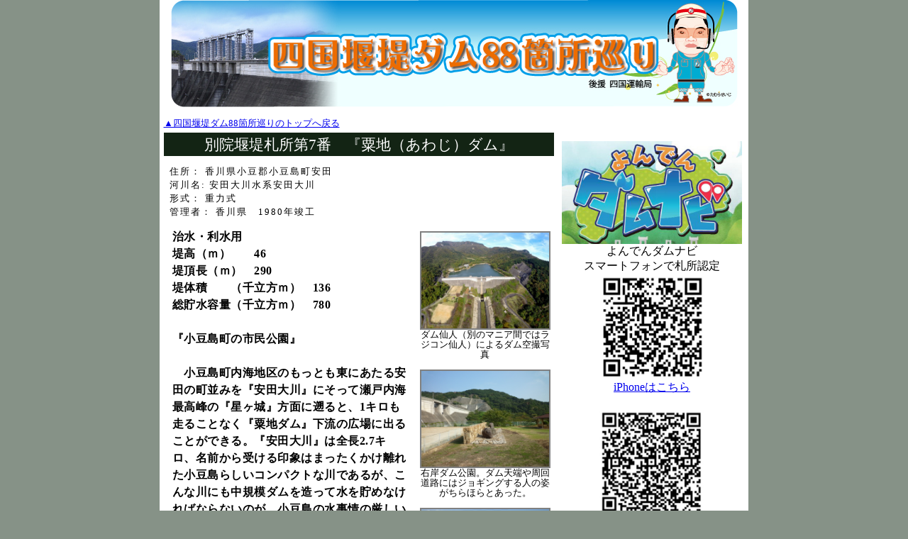

--- FILE ---
content_type: text/html
request_url: https://dam88.info/index.cgi?Sshop=110&Syyyymm=202310
body_size: 10184
content:
<!DOCTYPE HTML PUBLIC "-//W3C//DTD HTML 4.01 Transitional//EN">
<html xmlns=http://www.w3.org/1999/xhtml
xmlns:fb=http://www.facebook.com/2008/fbml
xmlns:og="http://ogp.me/ns#">

<meta http-equiv="Content-Type" content="text/html; charset=Shift_JIS">

<meta property="og:title" content="四国堰堤ダム88箇所巡り" />
<meta property="og:type" content="article" />
<meta property="og:url" content="https://dam88.info/" />
<meta property="og:image" content="https://dam88.info/image/dam88_bn.jpg" />
<meta property="og:site_name" content="四国堰堤ダム88箇所巡り" />
<meta property="og:description" content="四国の堰堤はほとんどが観光地ではない人里に隣接しているので、四国のダムを巡礼することは、すなわち四国の山里の紀行を巡礼することと同じである。また、人の造りしものの中でも、ダムは100年単位を目された穀z物である。自然を破壊してではなく月日とともに自然の中に溶け込んでいった四国のダムをあらためて眺めてほしいものである。" />
<meta property="fb:admins" content="100000950289839" />
<meta name="keywords" content="ダム,えんてい,堰堤" />

<title>四国堰堤ダム88箇所巡り ～別院堰堤札所第7番　『粟地（あわじ）ダム』～</title>
<style type="text/css">
<!--
.style1 {font-size: 9px}
.style2 {font-size: 10px}
.style3 {font-size: None}
.style4 {font-size: 12px}
.style6 {color: #FF6633; font-size: 11px; }
.style8 {font-size: 9px}
-->
</style>
<script type="text/javascript" src="./highslide/highslide.js"></script>
<script type="text/javascript">
    hs.graphicsDir = './highslide/graphics/';
    window.onload = function() {
        hs.preloadImages();
    }
</script>
<link href="highslide.css" rel="stylesheet" type="text/css" />
<link href="base.css" rel="stylesheet" type="text/css" />
<script>
  (function(i,s,o,g,r,a,m){i['GoogleAnalyticsObject']=r;i[r]=i[r]||function(){
  (i[r].q=i[r].q||[]).push(arguments)},i[r].l=1*new Date();a=s.createElement(o),
  m=s.getElementsByTagName(o)[0];a.async=1;a.src=g;m.parentNode.insertBefore(a,m)
  })(window,document,'script','//www.google-analytics.com/analytics.js','ga');

  ga('create', 'UA-5178334-19', 'auto');
  ga('send', 'pageview');

</script>
<meta name="google-translate-customization" content="926b098a3c3b40a8-4ce5ee7e65baf020-g6cfde86efdc2e34e-a"></meta>
</head>

<body bgcolor="#869287" leftmargin="0" topmargin="0" marginwidth="0" marginheight="0">
<table width="830" border="0" align="center" cellpadding="0" cellspacing="0" background="./image/bg.gif">
  <tr>
    <td><table width="830" border="0" align="center" cellpadding="0" cellspacing="0">
        <tr>
          <td align="center" ><img src="./image/title.jpg"></td>
        </tr>
        <tr>
          <td><img src="./image/space.gif" width="10" height="10"></td>
        </tr>
        <tr>
          <td><table width="780" border="0" align="center" cellpadding="2" cellspacing="0">
              <tr>
                <td valign="top">
                  <table width="480" border="0" cellspacing="0" cellpadding="2">
        <tr>
          <td style="font-size:10pt;"><a href="index.cgi?">▲四国堰堤ダム88箇所巡りのトップへ戻る</a></td>
        </tr>
                    <tr>
                      <td>
                       <table width="550" border="0" cellspacing="0" cellpadding="2">
                        <tr>
                         <td colspan="2" align="center" bgcolor="#132414" style="font-size:16pt;color:#ffffff">
別院堰堤札所第7番　『粟地（あわじ）ダム』
                         </td>
                        </tr>
                        <tr>
                         <td valign="top" colspan="2" class="moji">
<div align="left" style="font-size:10pt;margin-top:10px;margin-left:6px;margin-right:6px">
住所：
香川県小豆郡小豆島町安田<br>
河川名:
安田大川水系安田大川<br>
形式：
重力式<br>
管理者：
香川県　1980年竣工<br>
</div>
                         </td>
                        </tr>
                        <tr>
                         <td valign="top">
<div align="left" style="font-size:12pt;margin-top:10px;margin-left:10px;margin-right:10px" class="moji2">
<b>治水・利水用<br>堤高（ｍ）　　46<br>堤頂長（ｍ）　290　<br>堤体積　　（千立方ｍ）　136　<br>総貯水容量（千立方ｍ）　780<br><br>『小豆島町の市民公園』<br><br>　小豆島町内海地区のもっとも東にあたる安田の町並みを『安田大川』にそって瀬戸内海最高峰の『星ヶ城』方面に遡ると、1キロも走ることなく『粟地ダム』下流の広場に出ることができる。『安田大川』は全長2.7キロ、名前から受ける印象はまったくかけ離れた小豆島らしいコンパクトな川であるが、こんな川にも中規模ダムを造って水を貯めなければならないのが、小豆島の水事情の厳しい現状であるといえよう。<br>　<br>　年間日照時間が長く雨の降らない温暖な小豆島で比較的平地に設けられたこの新造ダムは、その役目の重大さに反してなぜか島らしいのんびりとしたムードを漂わせている。この川には過ぎた機能のダムであるので安心感いっぱいである。<br><br>　周囲が平地であり高低差が少ないので、ダムの周辺は格好の散歩コースになっているようだ。この日も日曜であったのでジョギングをする女性や散歩する若いカップル達とすれ違った。我々はカメラを首から提げたおっさん二人である。怪訝そうな顔をされたが、単なる通りすがりのダムマニア（Ｗ木さん）とその連れの暇な一般人（私）である。決して怪しいものではございません。（怪しい）<br><br>　小豆島の産業の何割かは観光客を対象としている。週末ともなれば町を歩いていても、団体や小グループの観光客の姿がたくさん目に付く。町から歩いてすぐの距離で観光スポットでもない、それでいて適度に整備されているこのダムは、観光客から隠された市民の公園となっているのであろう。<br><br>　島外客のよそいきの観光地である小豆島において、地域の人と共に生きているダムの姿である。<br><br>近くのスポット<br>『四国酒蔵88箇所87番　森国酒造』<br><a href="http://sake88.info/index.cgi?Sshop=87" target="_blank">http://sake88.info/index.cgi?Sshop=87</a><br><br>判子のありか<br>「ひとこと欄」参照<br><br>ダム便覧<br><a href="http://damnet.or.jp/cgi-bin/binranA/All.cgi?db4=2185" target="_blank">http://damnet.or.jp/cgi-bin/binranA/All.cgi?db4=2185</a></b>
</div>
</td>
<td width="190" align="center" valign="top" style="font-size:10pt;line-height: 1.1">
<br><a href="./cgi/shopimg/img-0110-2.jpg" width="800" height="600" class="highslide" onclick="return hs.expand(this)">
<img src="./cgi/shopimg/img-0110-2.jpg" width="180" height="135" border="0" id="thumb1" alt="クリックすると拡大します">
</a><br>
<div align="center" class="highslide-caption" id="caption-for-thumb1">「ダム仙人（別のマニア間ではラジコン仙人）によるダム空撮写真」</div>
ダム仙人（別のマニア間ではラジコン仙人）によるダム空撮写真<br>
<br><a href="./cgi/shopimg/img-0110-3.jpg" width="800" height="600" class="highslide" onclick="return hs.expand(this)">
<img src="./cgi/shopimg/img-0110-3.jpg" width="180" height="135" border="0" id="thumb2" alt="クリックすると拡大します">
</a><br>
<div align="center" class="highslide-caption" id="caption-for-thumb2">「右岸ダム公園。ダム天端や周回道路にはジョギングする人の姿がちらほらとあった。」</div>
右岸ダム公園。ダム天端や周回道路にはジョギングする人の姿がちらほらとあった。<br>
<br><a href="./cgi/shopimg/img-0110-4.jpg" width="800" height="600" class="highslide" onclick="return hs.expand(this)">
<img src="./cgi/shopimg/img-0110-4.jpg" width="180" height="135" border="0" id="thumb3" alt="クリックすると拡大します">
</a><br>
<div align="center" class="highslide-caption" id="caption-for-thumb3">「ダムは正面に出ることができる。自然放流のクレストケート、中央のオリフィスゲート、それから続く水路が美しい。」</div>
ダムは正面に出ることができる。自然放流のクレストケート、中央のオリフィスゲート、それから続く水路が美しい。<br>
<br><a href="./cgi/shopimg/img-0110-5.jpg" width="800" height="600" class="highslide" onclick="return hs.expand(this)">
<img src="./cgi/shopimg/img-0110-5.jpg" width="180" height="135" border="0" id="thumb4" alt="クリックすると拡大します">
</a><br>
<div align="center" class="highslide-caption" id="caption-for-thumb4">「ダム上流すぐにある『三五郎池』。1924年に灌漑用に造られたため池アースダム。今では粟地ダムの上池であり散歩コースともなっている。」</div>
ダム上流すぐにある『三五郎池』。1924年に灌漑用に造られたため池アースダム。今では粟地ダムの上池であり散歩コースともなっている。<br>
<br><a href="./cgi/shopimg/img-0110-6.jpg" width="800" height="600" class="highslide" onclick="return hs.expand(this)">
<img src="./cgi/shopimg/img-0110-6.jpg" width="180" height="135" border="0" id="thumb5" alt="クリックすると拡大します">
</a><br>
<div align="center" class="highslide-caption" id="caption-for-thumb5">「安田大川源流付近にある島四国88箇所の秘境『清滝寺』。　寒霞渓道路がつくまでは安田大川の沢沿いに登山道を登る難所であったが今では観光バスが乗りつける。」</div>
安田大川源流付近にある島四国88箇所の秘境『清滝寺』。　寒霞渓道路がつくまでは安田大川の沢沿いに登山道を登る難所であったが今では観光バスが乗りつける。<br>
</td>
                      </tr>
                     </table>
                    </tr>
                    <tr>
                      <td><img src="./image/line.gif" width="488" height="8"></td>
                    </tr>
                    <tr>
                      <td><a name="hitokoto"></a><img src="./image/st_history.gif"></td>
                    </tr>
                    <tr>
                      <td><img src="./image/space.gif" width="10" height="10"></td>
                    </tr>
                    <tr>
                      <td>
                       <table width="500" border="0" cellspacing="0" cellpadding="2">
                          <tr>
                            <td width="190" align="center" valign="top">
<a href="./cgi/blogimg/img-0110-0001-2.jpg" width="800" height="600" class="highslide" onclick="return hs.expand(this)">
<img src="./cgi/blogimg/img-0110-0001-2.jpg" width="180" height="135" border="0" id="thumb6" alt="クリックすると拡大します">
</a><br>
<div align="center" class="highslide-caption" id="caption-for-thumb6">「ダム管理事務所の入り口です。」</div>
<span style="font-size:8pt">「ダム管理事務所の入り口です。」</span>
<a href="./cgi/blogimg/img-0110-0001-3.jpg" width="800" height="600" class="highslide" onclick="return hs.expand(this)">
<img src="./cgi/blogimg/img-0110-0001-3.jpg" width="180" height="135" border="0" id="thumb7" alt="クリックすると拡大します">
</a><br>
<div align="center" class="highslide-caption" id="caption-for-thumb7">「玄関脇にあります。」</div>
<span style="font-size:8pt">「玄関脇にあります。」</span>
</td>
                            <td width="300" valign="top">
<div align="left" style="font-size:10pt;margin-top:4px;margin-left:6px;margin-right:2px">
<span  style="font-size:12pt"><strong>判子のありか</strong></span><br>
<div align="right">
2012.04.01</div>
                              <br>
<div align="left" style="font-size:10pt;margin-top:4px;margin-left:4px;margin-right:2px" class="moji">
ダム管理事務所の玄関に設置してあります。<br>

</div>
</div>
</td>
                          </tr>
                        </table>
                      </td>
                    </tr>
                    <tr>
                      <td><img src="./image/line.gif" width="488" height="8"></td>
                    </tr>
                    <tr>
                      <td align="left" valign="top">
<table width="500" border="0" cellspacing="0" cellpadding="2" style="font-size:9pt;">
<col width="100">
<col width="400">
	<tr>
<form enctype="multipart/form-data" action="index.cgi#hitokoto" method="post">
<input type="hidden" name="Sshop" value="110">
<input type="hidden" name="cmd" value="send">
		<td align="right" valign="bottom" height="90" style="background-image: url(./image/st_ichioshi.gif);background-repeat: no-repeat;" colspan="2">
ニックネーム <input type="text" name="Sname" value="" style="color:#000000;background-color:#ffffff;border:1px solid #000000;width:180px;height:16px;font-size:9pt;ime-mode: active;"><br>
メアド<span style="font-size:8pt">(表示されません)</span> <input type="text" name="Semail" value="" style="color:#000000;background-color:#ffffff;border:1px solid #000000;width:180px;height:16px;font-size:9pt;ime-mode: inactive;"><br>
		</td>
	</tr>
	<tr>
		<td align="right" valign="middle">タイトル</td>
		<td align="right" valign="middle">
<input type="text" name="Stitle" value="" style="color:#000000;background-color:#ffffff;border:1px solid #000000;width:400px;height:16px;font-size:9pt;ime-mode: active;">
		</td>
	</tr>
	<tr>
		<td align="right" valign="middle">本文</td>
		<td align="right" valign="middle">
<textarea name="Smemo" style="color:#000000;background-color:#ffffff;border:1px solid #000000;width:400px;height:70px;font-size:9pt;ime-mode: active;"></textarea>
		</td>
	</tr>
	<tr>
		<td align="right" valign="middle"></td>
		<td align="left" valign="middle">
<input type="file" name="Simage" style="color:#000000;background-color:#ffffff;border:1px solid #000000;width:240px;height:18px;font-size:9pt;ime-mode: active;margin-right:40px;">
<input type="submit" value="投稿" style="background-color:#ffffff;border:1px solid #000000;width:50px;height:18px;font-size:9pt;color:#000000;margin-right:10px;">
<input type="reset" value="やめる" style="background-color:#ffffff;border:1px solid #000000;width:50px;height:18px;font-size:9pt;color:#000000">
		</td>
	</tr>
	<tr>
		<td align="right" valign="middle"></td>
		<td align="left" valign="middle">
写真は１枚、10Mまで投稿可能。管理者が認定すれば、下記に投稿されます。
		</td>
</form>
	</tr>
</table>

</td>
                    </tr>
        <tr>
          <td style="font-size:10pt;"><a href="index.cgi?">▲四国堰堤ダム88箇所巡りのトップへ戻る</a></td>
        </tr>
                  </table>
                </td>
                <td width="260" valign="top">
<table width="250" border="0" align="center" cellpadding="0" cellspacing="0">

                    <tr>
                      <td><!--<div align="right"><script language="Javascript">
document.write('<a href="https://www.f-counter.jp/"></a>');</script><noscript>
<a href=https://www.f-counter.com/>counter</a></noscript>
<a href=https://www.free-counter.jp/><img src="http://www.f-counter.jp/i/24/1309589686/" alt="カウンター" border="0"></a></div>-->
<div id="google_translate_element"></div><script type="text/javascript">
function googleTranslateElementInit() {
  new google.translate.TranslateElement({pageLanguage: 'ja', includedLanguages: 'en,ko,zh-CN,zh-TW', layout: google.translate.TranslateElement.InlineLayout.SIMPLE, gaTrack: true, gaId: 'UA-5178334-19'}, 'google_translate_element');
}
</script><script type="text/javascript" src="//translate.google.com/translate_a/element.js?cb=googleTranslateElementInit"></script><br>

<!-- Load Facebook SDK for JavaScript -->
  <div id="fb-root"></div>
<script>(function(d, s, id) {
  var js, fjs = d.getElementsByTagName(s)[0];
  if (d.getElementById(id)) return;
  js = d.createElement(s); js.id = id;
  js.src = 'https://connect.facebook.net/ja_JP/sdk.js#xfbml=1&version=v3.1';
  fjs.parentNode.insertBefore(js, fjs);
}(document, 'script', 'facebook-jssdk'));</script>

  <!-- Your like button code -->
  <div class="fb-like" data-href="https://dam88.info/" data-width="243" data-layout="standard" data-action="like" data-size="small" data-show-faces="true" data-share="true"></div><br><br>
</td>
                    </tr>
                    
                    <tr>
					<td>
<div align="center style="font-size:10pt;margin-top:4px;margin-left:8px;margin-bottom:15px;line-height: 1.1">
<center>
<img src="img/damnavi.jpg" width="254"><br>
<!--<font color="red">（ただいま調整中です。）</font><br>-->
よんでんダムナビ<br>
スマートフォンで札所認定<br>
<a href="https://itunes.apple.com/jp/app/id1468248346?mt=8" target="_blank"><img src="img/iphone.jpg" width="150"><br>
iPhoneはこちら</a><br><br>

<a href="https://play.google.com/store/apps/details?id=jp.co.yonden.damnaviapp" target="_blank"><img src="img/android.jpg" width="150"><br>
Androidはこちら</a><br>
</center>
</div>
</td>
</tr>
                    
                    <tr>
                      <td align="center" style="font-size:9pt;color:#00a0e9;">
<a href="https://www.minsora.net/regist/sp/dam88/" target="_blank"><img src="./image/st_download.gif" border="0"></a><br><Div Align="left">会員登録によって納経帳をダウンロードできます。<br>情報交換のコミュニティには<br>ＳＮＳサイト<a href="http://www.minsora.net/" target="_blanK">「みんそら」</a>を利用しております。<br><br>ダウンロード先は<a href="http://www.minsora.net/mincomyu/12/" target="_blanK">四国堰堤88箇所巡礼コミュニティ</a><br>会員登録後<a href="http://www.minsora.net/regist/login.html" target="_blanK">ログイン</a>すると<br>納経帳のダウンロードできます。<br><a href="http://dam88.info/help2/" target="_blanK">「登録の手順」参考にしてください。</a><br><font color="#ff0000"><b>＊注意<br>
ガラケーからの登録は、minsora.netから自動返信メールが届きますので<br>
ドメイン「minsora.net」のドメイン拒否解除をお願いします。
なお、納経帳はＰＤＦのためPCからダウンロードをお薦めします。ガラケーではご覧になれません</font></b></Div></p><br><br>
</td>
                    </tr>
                    <tr>
                      <td><img src="./image/space.gif" width="10" height="20"></td>
                    </tr>
                    <tr>
                      <td><img src="./image/st_spec.gif"></td>
                    </tr>
                    <tr>
                      <td>
<div align="left" style="font-size:10pt;margin-top:4px;margin-left:8px;margin-bottom:15px;line-height: 1.1">
<a href="dam88list.pdf" target="_blanK">四国堰堤ダムスペック一覧</a>(PDF)<br>
</div>
</td>
                    </tr>
                    <tr>
                      <td><img src="./image/st_word.gif"></td>
                    </tr>
                    <tr>
                      <td>
<div align="left" style="font-size:10pt;margin-top:4px;margin-left:8px;margin-bottom:15px;line-height: 1.1">
<a href="dam88word.pdf" target="_blanK">四国堰堤ダム用語解説</a>(PDF)<br>
</div>
</td>
                    </tr>
                    <tr>
                      <td>
<img src="./image/st_shop.gif"><br><div align="center" style="font-size:8pt;margin-top:6px;margin-bottom:2px;">↓下記より堰堤情報をご覧ください。</div>
<div align="center" style="font-size:8pt;margin-top:0px;margin-bottom:6px;">すべての画像はクリックすると拡大します</div>
</td>
                    </tr>

                    <tr>
                      <td align="left" style="font-size:12px">
<div align="left" style="font-size:10pt;margin-top:4px;margin-left:8px;margin-right:2px;line-height: 1.1">
<a href="index.cgi?Sshop=3">第1番堰堤札所　『宮川内（みやがわうち）ダム』</a><br>
<a href="index.cgi?Sshop=4">第2番堰堤札所　『相坂（あいさか）ダム（御所池）』</a><br>
<a href="index.cgi?Sshop=1">番外堰堤札所第1番　『旧吉野川河口堰管理所』</a><br>
<a href="index.cgi?Sshop=2">番外堰堤札所第2番　『吉野川第十堰』</a><br>
<a href="index.cgi?Sshop=5">第3番堰堤札所　 『高西（こうざい）ダム』その１</a><br>
<a href="index.cgi?Sshop=6">第3番堰堤札所　 『高西（こうざい）ダム』その２</a><br>
<a href="index.cgi?Sshop=7">第4番堰堤札所　『夏子ダム』</a><br>
<a href="index.cgi?Sshop=8">番外堰堤札所第3番　『デ・レイケ堰堤』</a><br>
<a href="index.cgi?Sshop=9">第5番堰堤札所　『明谷（みょうだに）ダム』</a><br>
<a href="index.cgi?Sshop=10">第6番堰堤札所　『池田ダム』</a><br>
<a href="index.cgi?Sshop=11">第7番堰堤札所　『三縄（みなわ）ダム』</a><br>
<a href="index.cgi?Sshop=12">第8番堰堤札所　『松尾川ダム』</a><br>
<a href="index.cgi?Sshop=13">第9番堰堤札所　『若宮谷ダム』</a><br>
<a href="index.cgi?Sshop=14">第10番堰堤札所　『名頃（なごろ）ダム』</a><br>
<a href="index.cgi?Sshop=15">第11番堰堤札所　『正木ダム』</a><br>
<a href="index.cgi?Sshop=16">第12番堰堤札所　『川口ダム』</a><br>
<a href="index.cgi?Sshop=17">第13番堰堤札所　『長安口（ながやすぐち）ダム』</a><br>
<a href="index.cgi?Sshop=18">第14番堰堤札所　『小見野々（こみのの）ダム』</a><br>
<a href="index.cgi?Sshop=19">第15番堰堤札所　『大美谷（おおみだに）ダム』</a><br>
<a href="index.cgi?Sshop=20">第16番堰堤札所　『福井ダム』</a><br>
<a href="index.cgi?Sshop=21">第17番堰堤札所　『平鍋ダム』</a><br>
<a href="index.cgi?Sshop=22">第18番堰堤札所　『久木（くき）ダム』</a><br>
<a href="index.cgi?Sshop=23">第19番堰堤札所　『魚梁瀬（やなせ）ダム』</a><br>
<a href="index.cgi?Sshop=24">第20番堰堤札所　『伊尾木川（いおきがわ）ダム』</a><br>
<a href="index.cgi?Sshop=25">第21番堰堤札所　『奥出（おくだし）ダム』　</a><br>
<a href="index.cgi?Sshop=119">新札所3番　『和食ダム』</a><br>
<a href="index.cgi?Sshop=26">第22番堰堤札所　『鎌井谷ダム』</a><br>
<a href="index.cgi?Sshop=27">第23番堰堤札所　『永瀬ダム』</a><br>
<a href="index.cgi?Sshop=28">第24番堰堤札所　『吉野ダム』</a><br>
<a href="index.cgi?Sshop=29">第25番堰堤札所　『杉田（すいた）ダム』　</a><br>
<a href="index.cgi?Sshop=30">第26番堰堤札所　『休場（やすば）ダム』</a><br>
<a href="index.cgi?Sshop=31">番外堰堤札所第4番　『繁藤（しげとう）堰堤』</a><br>
<a href="index.cgi?Sshop=32">第27番堰堤札所　『穴内川（あなないがわ）ダム』</a><br>
<a href="index.cgi?Sshop=33">番外堰堤札所第5番　『赤根川第4堰堤』</a><br>
<a href="index.cgi?Sshop=34">第28番堰堤札所　『汗見（あせみ）ダム』</a><br>
<a href="index.cgi?Sshop=35">第29番堰堤札所　『早明浦（さめうら）ダム』</a><br>
<a href="index.cgi?Sshop=36">第30番堰堤札所　『稲村ダム』</a><br>
<a href="index.cgi?Sshop=37">第31番堰堤札所　『大橋ダム』</a><br>
<a href="index.cgi?Sshop=38">番外堰堤札所第6番　『高薮取水堰（たかやぶしゅすいせき）』</a><br>
<a href="index.cgi?Sshop=40">第32番堰堤札所　『長沢ダム』</a><br>
<a href="index.cgi?Sshop=41">第33番堰堤札所　『大森川ダム』　その1</a><br>
<a href="index.cgi?Sshop=42">第33番堰堤札所　『大森川ダム』　その2</a><br>
<a href="index.cgi?Sshop=43">第34番堰堤札所　『鏡（かがみ）ダム』　</a><br>
<a href="index.cgi?Sshop=48">第35番堰堤札所　『桐見（きりみ）ダム』</a><br>
<a href="index.cgi?Sshop=49">第36番堰堤札所　『筏津（いかだづ）ダム』</a><br>
<a href="index.cgi?Sshop=50">第37番堰堤札所　『大渡（おおど）ダム』</a><br>
<a href="index.cgi?Sshop=44">第38番堰堤札所　『初瀬ダム』</a><br>
<a href="index.cgi?Sshop=45">第39番堰堤札所　『津賀ダム』</a><br>
<a href="index.cgi?Sshop=46">番外堰堤札所第7番　『佐賀取水堰』</a><br>
<a href="index.cgi?Sshop=47">第40番堰堤札所　『以布利川（いぶりがわ）ダム』</a><br>
<a href="index.cgi?Sshop=120">新札所第４番　『春遠（はるどお）ダム』【仮】</a><br>
<a href="index.cgi?Sshop=53">第41番堰堤札所　『中筋川ダム』</a><br>
<a href="index.cgi?Sshop=112">新札所第1番　『横瀬川（よこぜがわ）ダム』</a><br>
<a href="index.cgi?Sshop=54">第42番堰堤札所　『坂本ダム』</a><br>
<a href="index.cgi?Sshop=55">第43番堰堤札所　『大久保山ダム』</a><br>
<a href="index.cgi?Sshop=56">第44番堰堤札所　『山財（さんざい）ダム』</a><br>
<a href="index.cgi?Sshop=57">第45番堰堤札所　『須賀川ダム』</a><br>
<a href="index.cgi?Sshop=58">番外堰堤札所第8番　『柿原水源地第二貯水池堰堤』</a><br>
<a href="index.cgi?Sshop=59">第46番堰堤札所　『野村ダム』</a><br>
<a href="index.cgi?Sshop=60">第47番堰堤札所　『鹿野川（かのがわ）ダム』</a><br>
<a href="index.cgi?Sshop=62">第48番堰堤札所　『布喜川（ふきがわ）調整池』</a><br>
<a href="index.cgi?Sshop=61">第49番堰堤札所　『八代（やしろ）ダム』</a><br>
<a href="index.cgi?Sshop=63">第50番堰堤札所　『伊方（いかた）調整池』</a><br>
<a href="index.cgi?Sshop=64">第51番堰堤札所　『大谷池』</a><br>
<a href="index.cgi?Sshop=65">第52番堰堤札所　『銚子ダム』</a><br>
<a href="index.cgi?Sshop=51">第53番堰堤札所　『面河（おもご）第三ダム』</a><br>
<a href="index.cgi?Sshop=52">第54番堰堤札所　『柳谷（やなだに）ダム』</a><br>
<a href="index.cgi?Sshop=67">番外堰堤札所第9番　『白猪谷（しらいたに）堰堤』</a><br>
<a href="index.cgi?Sshop=66">第55番堰堤札所　『面河ダム』</a><br>
<a href="index.cgi?Sshop=68">番外堰堤札所第10番　『除ケの堰堤（よけのえんてい）』</a><br>
<a href="index.cgi?Sshop=69">第56番堰堤札所　『佐古（さこ）ダム』</a><br>
<a href="index.cgi?Sshop=70">第57番堰堤札所　『横谷調整池』</a><br>
<a href="index.cgi?Sshop=71">第58番堰堤札所　『石手川（いしてがわ）ダム』</a><br>
<a href="index.cgi?Sshop=72">第59番堰堤札所　『立岩ダム』</a><br>
<a href="index.cgi?Sshop=73">第60番堰堤札所　『歌仙（かせん）ダム』</a><br>
<a href="index.cgi?Sshop=74">第61番堰堤札所　『玉川ダム』</a><br>
<a href="index.cgi?Sshop=75">別院堰堤札所第1番　『上浦ダム』</a><br>
<a href="index.cgi?Sshop=76">別院堰堤札所第2番　『台（うてな）ダム』</a><br>
<a href="index.cgi?Sshop=77">第62番堰堤札所　『朝倉ダム』</a><br>
<a href="index.cgi?Sshop=78">第63番堰堤札所　『志河川（しこがわ）ダム』</a><br>
<a href="index.cgi?Sshop=79">第64番堰堤札所　『黒瀬ダム』</a><br>
<a href="index.cgi?Sshop=81">第66番堰堤札所　『別子（べっし）ダム』</a><br>
<a href="index.cgi?Sshop=80">第65番堰堤札所　『鹿森ダム』</a><br>
<a href="index.cgi?Sshop=82">第67番堰堤札所　『富郷（とみさと）ダム』</a><br>
<a href="index.cgi?Sshop=83">第68番堰堤札所　『柳瀬（やなせ）ダム』</a><br>
<a href="index.cgi?Sshop=84">第69番堰堤札所　『新宮（しんぐう）ダム』</a><br>
<a href="index.cgi?Sshop=85">第70番堰堤札所　『五郷（ごごう）ダム』</a><br>
<a href="index.cgi?Sshop=86">第71番堰堤札所　『豊稔池（ほうねんいけ）ダム』</a><br>
<a href="index.cgi?Sshop=88">第72番堰堤札所　『粟井ダム』</a><br>
<a href="index.cgi?Sshop=89">第73番堰堤札所　『宝山湖（香川用水調整池）』　</a><br>
<a href="index.cgi?Sshop=87">第74番堰堤札所　『多治川（たじがわ）ダム』</a><br>
<a href="index.cgi?Sshop=91">第76番堰堤札所　『満濃池』</a><br>
<a href="index.cgi?Sshop=90">第75番堰堤札所　『野口ダム』</a><br>
<a href="index.cgi?Sshop=92">第77番堰堤札所　『府中ダム』　+　奥の院　『北条池』</a><br>
<a href="index.cgi?Sshop=94">第78番堰堤札所　『長柄（ながら）ダム』</a><br>
<a href="index.cgi?Sshop=93">第79番堰堤札所　『田万（たまん）ダム』</a><br>
<a href="index.cgi?Sshop=95">第80番堰堤札所　『高橋ダム+遊水林池（ゆうすいりんいけ）』</a><br>
<a href="index.cgi?Sshop=96">第81番堰堤札所　『内場（ないば）ダム』</a><br>
<a href="index.cgi?Sshop=113">新札所第2番　『椛川ダム』</a><br>
<a href="index.cgi?Sshop=97">第82番堰堤札所　『神内上池（じんないかみいけ）』</a><br>
<a href="index.cgi?Sshop=106">別院堰堤札所第3番　『殿川（とのがわ）ダム』</a><br>
<a href="index.cgi?Sshop=107">別院堰堤札所第4番　『蛙子池（かえるごいけ）』</a><br>
<a href="index.cgi?Sshop=108">別院堰堤札所第5番　『旧内海（うちのみ）ダム』</a><br>
<a href="index.cgi?Sshop=109">別院堰堤札所第6番　『内海ダム』</a><br>
<a href="index.cgi?Sshop=110">別院堰堤札所第7番　『粟地（あわじ）ダム』</a><br>
<a href="index.cgi?Sshop=111">別院堰堤札所第8番　『吉田ダム』</a><br>
<a href="index.cgi?Sshop=98">番外堰堤札所第11番　『二股上池（ふたまたうわいけ）』</a><br>
<a href="index.cgi?Sshop=99">第83番堰堤札所　『前山ダム』</a><br>
<a href="index.cgi?Sshop=100">第84番堰堤札所　『門入（もんにゅう）ダム』</a><br>
<a href="index.cgi?Sshop=101">第85番堰堤札所　『大川ダム』</a><br>
<a href="index.cgi?Sshop=102">第86番堰堤札所　『五名（ごみょう）ダム』</a><br>
<a href="index.cgi?Sshop=103">第87番堰堤札所　『大内（おおうち）ダム』</a><br>
<a href="index.cgi?Sshop=104">第88番堰堤札所　『千足ダム』</a><br>
<a href="index.cgi?Sshop=105">番外堰堤札所第12番　『川股池』</a><br>
</div>
</td>
                    </tr>
                    <tr>
                      <td><img src="./image/space.gif" width="10" height="20"></td>
                    </tr>
                    <tr>
                      <td><img src="./image/st_calendar.gif"></td>
                    </tr>
                    <tr>
                      <td align="center">
<table  border="0" cellspacing="1" bgcolor="#cccccc" cellpadding="2">
<tr>
<td bgcolor="white"  style="font-size:12px" align="center" height="16" colspan="7">
<b>2023年10月</b>
</td>
</tr>
<tr>
<td bgcolor="#FFFFCC"  style="font-size:10px" align="center" width="24" height="16">日</td>
<td bgcolor="#FFFFCC"  style="font-size:10px" align="center" width="24" height="16">月</td>
<td bgcolor="#FFFFCC"  style="font-size:10px" align="center" width="24" height="16">火</td>
<td bgcolor="#FFFFCC"  style="font-size:10px" align="center" width="24" height="16">水</td>
<td bgcolor="#FFFFCC"  style="font-size:10px" align="center" width="24" height="16">木</td>
<td bgcolor="#FFFFCC"  style="font-size:10px" align="center" width="24" height="16">金</td>
<td bgcolor="#FFFFCC"  style="font-size:10px" align="center" width="24" height="16">土</td>
</tr>
<tr>
<td bgcolor="#eeeeee" align="center"  style="font-size:11px">1</td>
<td bgcolor="#eeeeee" align="center"  style="font-size:11px">2</td>
<td bgcolor="#eeeeee" align="center"  style="font-size:11px">3</td>
<td bgcolor="#eeeeee" align="center"  style="font-size:11px">4</td>
<td bgcolor="#eeeeee" align="center"  style="font-size:11px">5</td>
<td bgcolor="#eeeeee" align="center"  style="font-size:11px">6</td>
<td bgcolor="#eeeeee" align="center"  style="font-size:11px">7</td>
</tr>
<tr>
<td bgcolor="#eeeeee" align="center"  style="font-size:11px">8</td>
<td bgcolor="#eeeeee" align="center"  style="font-size:11px">9</td>
<td bgcolor="#eeeeee" align="center"  style="font-size:11px">10</td>
<td bgcolor="#eeeeee" align="center"  style="font-size:11px">11</td>
<td bgcolor="#eeeeee" align="center"  style="font-size:11px">12</td>
<td bgcolor="#eeeeee" align="center"  style="font-size:11px">13</td>
<td bgcolor="#eeeeee" align="center"  style="font-size:11px">14</td>
</tr>
<tr>
<td bgcolor="#eeeeee" align="center"  style="font-size:11px">15</td>
<td bgcolor="#eeeeee" align="center"  style="font-size:11px">16</td>
<td bgcolor="#eeeeee" align="center"  style="font-size:11px">17</td>
<td bgcolor="#eeeeee" align="center"  style="font-size:11px">18</td>
<td bgcolor="#eeeeee" align="center"  style="font-size:11px">19</td>
<td bgcolor="#eeeeee" align="center"  style="font-size:11px">20</td>
<td bgcolor="#eeeeee" align="center"  style="font-size:11px">21</td>
</tr>
<tr>
<td bgcolor="#eeeeee" align="center"  style="font-size:11px">22</td>
<td bgcolor="#eeeeee" align="center"  style="font-size:11px">23</td>
<td bgcolor="#eeeeee" align="center"  style="font-size:11px">24</td>
<td bgcolor="#eeeeee" align="center"  style="font-size:11px">25</td>
<td bgcolor="#eeeeee" align="center"  style="font-size:11px">26</td>
<td bgcolor="#eeeeee" align="center"  style="font-size:11px">27</td>
<td bgcolor="#eeeeee" align="center"  style="font-size:11px">28</td>
</tr>
<tr>
<td bgcolor="#eeeeee" align="center"  style="font-size:11px">29</td>
<td bgcolor="#eeeeee" align="center"  style="font-size:11px">30</td>
<td bgcolor="#eeeeee" align="center"  style="font-size:11px">31</td>
<td bgcolor="#FFFFCC"><font size="1"></font></td>
<td bgcolor="#FFFFCC"><font size="1"></font></td>
<td bgcolor="#FFFFCC"><font size="1"></font></td>
<td bgcolor="#FFFFCC"><font size="1"></font></td>
</tr>
</table>
<table border="0" cellspacing="0" cellpadding="0" width="160">
<tr>
<td  style="font-size:11px" align="left" height="16"  width="50%">
<a href="index.cgi?Sshop=110&Syyyymm=202309">←2023年9月</a>
</td>
<td  style="font-size:11px" align="right" height="16"  width="50%">
<a href="index.cgi?Sshop=110&Syyyymm=202311">2023年11月→</a>
</td>
</tr>
</table>
                     </td>
                    </tr>
                    <tr>
                      <td><img src="./image/space.gif" width="10" height="10"></td>
                    </tr>
                    <tr>
                      <td align="center" style="font-size:9pt;color:#00a0e9;">
<a href="http://www.minsora.net/mincomyu/12/" target="_blank"><img src="image/comu_bar.gif" border="0"></a><br>
<a href="http://www.minsora.net/mincomyu/12/">コミュニティ参加登録はコチラ</a><br>情報交換のコミュニティには<br>ＳＮＳサイト「みんそら」を利用しております。
</td>
                    </tr>
                    <tr>
                      <td><img src="./image/space.gif" width="10" height="10"></td>
                    </tr>
                    <tr>
                      <td><img src="./image/st_history.gif"></td>
                    </tr>
                    <tr>
                      <td>
<table width="230" border="0" align="center" cellpadding="2" cellspacing="0">
<tr>
  <td align="left" style="font-size:12px">
●<a href="index.cgi?Sshop=110&Sindex=1#hitokoto">判子のありか</font></a>
</td>
  <td align="right" style="font-size:12px">
2012.04.01</td>
</tr>
</table>
                     </td>
                    </tr>

                    <tr>
                      <td><img src="./image/space.gif" width="10" height="10"></td>
                    </tr>
                    <tr>
                      <td><img src="./image/st_link.gif"></td>
                    </tr>
                    <tr>
                      <td>
<a href="https://store.line.me/stickershop/product/1778781/?banner=sake88linestamp" target=”_blank”><img src="image/sake88.jpg" border="0" width="254"></a><br>
<center><a href="https://store.line.me/stickershop/product/1778781/?banner=sake88linestamp" target=”_blank”><span style="font-size:9pt;color:#1e96d5">四国酒蔵88スタンプ</span></a><br></center>
<a href="http://www.shikoku88.in" target="_blank"><img src="img/shikoku88_bn.jpg" border="0" style="margin-top:5px;margin-bottom:5px;"></a><br>
<a href="http://www.shikoku.gr.jp/" target="_blank"><img src="img/254.jpg" border="0" style="margin-top:5px;margin-bottom:5px;"></a><br>
<a href="http://sake88.info" target="_blank"><img src="img/sake88_bn.jpg" border="0" style="margin-top:5px;margin-bottom:5px;"></a><br>
<a href="http://onsen88.info" target="_blank"><img src="img/onsen88_bn.jpg" border="0" style="margin-top:5px;margin-bottom:5px;"></a><br>
<a href="http://dam88.info" target="_blank"><img src="img/dam88_bn.jpg" border="0" style="margin-top:5px;margin-bottom:5px;"></a><br>
<a href="http://eki88.info" target="_blank"><img src="img/eki88_bn.jpg" border="0" style="margin-top:5px;margin-bottom:5px;"></a><br>
<a href="http://shokudo88.info" target="_blank"><img src="img/shokudo88_bn.jpg" border="0" style="margin-top:5px;margin-bottom:5px;"></a><br>
<a href="http://chinmi88.info" target="_blank"><img src="img/chinmi88_bn.jpg" border="0" style="margin-top:5px;margin-bottom:5px;"></a><br>
<a href="http://maizoukin88.info" target="_blank"><img src="img/maizoukin88_bn.jpg" border="0" style="margin-top:5px;margin-bottom:5px;"></a><br>
<a href="http://urakeshiki88.info" target="_blank"><img src="img/urakeshiki88_bn.jpg" border="0" style="margin-top:5px;margin-bottom:5px;"></a><br>
<a href="http://damnet.or.jp/" target="_blank"><img src="dam_bar_New.jpg" border="0" style="margin-bottom:0px;"></a><br>


<table width="230" border="0" align="center" cellpadding="2" cellspacing="0">
<tr>
  <td align="left" style="font-size:12px"><br>

●<a href="http://minsora.net/" target="_blank">みんそら～みんなのＳＮＳ</a><br>
●<a href="http://a-kiss.net/ji-cocktail/" target="_blank">ふるさとのカクテル「地カクテル」</a><br>
●<a href="http://www.eye-eye-isuzu.co.jp/eyestyle/" target="_blank">時計やジュエリー販売～アイアイイスズ</a><br>
●<a href="http://www.jr-eki.com/" target="_blank">駅コミ＜駅からはじまる情報発信＞</a><br>
●<a href="http://www.jr-shikoku.co.jp/" target="_blank">ジェイアール四国</font></a><br>
●<a href="http://www.eye-eye-isuzu.co.jp/lsc/products/list.php" target="_blank">グッチSYNCオンライン限定</font></a><br>
<br>
<br>
<div align="center">
<iframe width="254" height="143" src="//www.youtube.com/embed/fYZhcYJy7Jk" frameborder="0" allowfullscreen></iframe>
<br><br>
<iframe width="254" height="143" src="//www.youtube.com/embed/f0vAMHrFvVk" frameborder="0" allowfullscreen></iframe>
<br><br>
<iframe width="254" height="143" src="//www.youtube.com/embed/ST1Hal8wQ_A" frameborder="0" allowfullscreen></iframe>
<br><br>
<iframe width="254" height="143" src="//www.youtube.com/embed/kWSAEzCyKns" frameborder="0" allowfullscreen></iframe>
<br><br>
<iframe width="254" height="100%" src="//www.youtube.com/embed/VVQ7DnOJaM8" frameborder="0" allowfullscreen></iframe>
<br><br><br>
<a href=http://www.minsora.net/mincomyu/12/><img src="https://dam88.info/img/minsora.png" alt="みんそらＳＮＳ" border="0"></a><br><br><br>
<!--<table border="0" cellpadding="0" cellspacing="0"><tr><td valign="top"><div style="border:1px solid;margin:0px;padding:6px 0px;width:254px;text-align:center;float:left"><a href="https://hb.afl.rakuten.co.jp/hgc/1377125a.27311c54.1377125b.9535d23c/?pc=https%3a%2f%2fitem.rakuten.co.jp%2fguruguru2%2f9784780403923%2f%3fscid%3daf_link_tbl&amp;m=https%3a%2f%2fm.rakuten.co.jp%2fguruguru2%2fi%2f11602980%2f" target="_blank"><img src="https://hbb.afl.rakuten.co.jp/hgb/?pc=http%3a%2f%2fthumbnail.image.rakuten.co.jp%2f%400_mall%2fguruguru2%2fcabinet%2fb%2f3%2f923%2f9784780403923.jpg%3f_ex%3d240x240&amp;m=https%3a%2f%2fthumbnail.image.rakuten.co.jp%2f%400_mall%2fguruguru2%2fcabinet%2fb%2f3%2f923%2f9784780403923.jpg%3f_ex%3d80x80" alt="中国・四国ファミリーで泊まろう!ひとり5000円以下の宿" border="0" style="margin:0px;padding:0px"></a><p style="font-size:12px;line-height:1.4em;text-align:left;margin:0px;padding:2px 6px"><a href="https://hb.afl.rakuten.co.jp/hgc/1377125a.27311c54.1377125b.9535d23c/?pc=https%3a%2f%2fitem.rakuten.co.jp%2fguruguru2%2f9784780403923%2f%3fscid%3daf_link_tbl&amp;m=https%3a%2f%2fm.rakuten.co.jp%2fguruguru2%2fi%2f11602980%2f" target="_blank">中国・四国ファミリーで泊まろう!ひとり5000円以下の宿</a><br></p></div></td></tr></table><br><br>--><br>
<a href="http://zoocuuun.com" target="_blank"><img src="img/zoocuuun_bn.jpg" border="0" style="margin-top:5px;margin-bottom:5px;"></a><br>
<a href="https://store.line.me/stickershop/product/1020593/ja" target="_blank"><img src="https://dam88.info/img/store.png" width="254" height="416" border="0" style="margin-top:5px;margin-bottom:5px;"></a><br>


</td>
</table>
<br>

                     </td>
                    </tr>
                    <tr>
                      <td><img src="./image/space.gif" width="10" height="20"></td>
                    </tr>

                    <tr>
<td align="center">
<!--ウェザーニュースブログパーツ(香川)
<div id="weathernews_blog_parts"></div><script type="text/javascript" src="https://weathernews.jp/blog/js/blog.js?20090513"></script><script type="text/javascript">// <![CDATA[
wni_blog('blog/forecast',200,72,false);// ]]></script>-->
</td>
                    </tr>

                  </table></td>
              </tr>
            </table></td>
        </tr>
        <tr>
          <td><img src="./image/space.gif" width="10" height="10"></td>
        </tr>
        <tr>
          <td>&nbsp;</td>
        </tr>
      </table></td>
  </tr>
</table>
<div align="center" style="font-size:9pt;line-height:1.5;">
Copyright  四国堰堤ダム88箇所巡り All rights reserved.<br>
掲載されているすべてのコンテンツの無断使用、掲載を禁止します。
</div>
</body>
</html>


--- FILE ---
content_type: text/plain
request_url: https://www.google-analytics.com/j/collect?v=1&_v=j102&a=2099300138&t=pageview&_s=1&dl=https%3A%2F%2Fdam88.info%2Findex.cgi%3FSshop%3D110%26Syyyymm%3D202310&ul=en-us%40posix&dt=%E5%9B%9B%E5%9B%BD%E5%A0%B0%E5%A0%A4%E3%83%80%E3%83%A088%E7%AE%87%E6%89%80%E5%B7%A1%E3%82%8A%20%EF%BD%9E%E5%88%A5%E9%99%A2%E5%A0%B0%E5%A0%A4%E6%9C%AD%E6%89%80%E7%AC%AC7%E7%95%AA%E3%80%80%E3%80%8E%E7%B2%9F%E5%9C%B0%EF%BC%88%E3%81%82%E3%82%8F%E3%81%98%EF%BC%89%E3%83%80%E3%83%A0%E3%80%8F%EF%BD%9E&sr=1280x720&vp=1280x720&_u=IEBAAEABAAAAACAAI~&jid=867983973&gjid=150979981&cid=471116931.1768746086&tid=UA-5178334-19&_gid=1954457720.1768746086&_r=1&_slc=1&z=2107549199
body_size: -449
content:
2,cG-4GD6W6VMHM